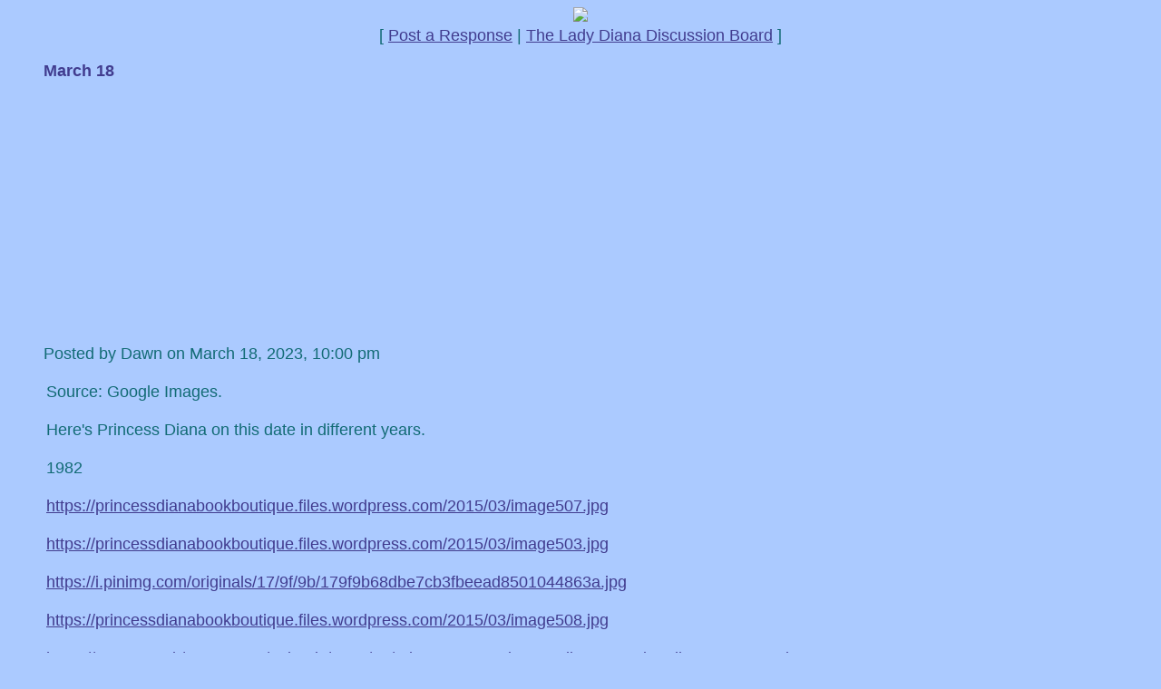

--- FILE ---
content_type: text/html; charset=utf-8
request_url: https://www.google.com/recaptcha/api2/aframe
body_size: 268
content:
<!DOCTYPE HTML><html><head><meta http-equiv="content-type" content="text/html; charset=UTF-8"></head><body><script nonce="gt52t-oRN9Z6M4XRVJnjqw">/** Anti-fraud and anti-abuse applications only. See google.com/recaptcha */ try{var clients={'sodar':'https://pagead2.googlesyndication.com/pagead/sodar?'};window.addEventListener("message",function(a){try{if(a.source===window.parent){var b=JSON.parse(a.data);var c=clients[b['id']];if(c){var d=document.createElement('img');d.src=c+b['params']+'&rc='+(localStorage.getItem("rc::a")?sessionStorage.getItem("rc::b"):"");window.document.body.appendChild(d);sessionStorage.setItem("rc::e",parseInt(sessionStorage.getItem("rc::e")||0)+1);localStorage.setItem("rc::h",'1769080717012');}}}catch(b){}});window.parent.postMessage("_grecaptcha_ready", "*");}catch(b){}</script></body></html>

--- FILE ---
content_type: application/javascript; charset=utf-8
request_url: https://fundingchoicesmessages.google.com/f/AGSKWxWuDNQkOWXF9lkmwYEUUNhoNkxDrbI1-wx5be7j0nUrFY6L4oHdp11zpGsOCtG7ln4REqR4lqeks1N2GQ0wucZ4tUccwFGI93IOaxAee2xkiElJMbGyfRR469j_7pGQ0QAcemHnsBwla3m3xNhtuMBpXTQFObqVXh3QO9BlX_rNvHU4RUIEyWPlYL42/_;adsense_/newBuildAdfoxBanner./oas_mjx./adspromo-/ads_premium.
body_size: -1289
content:
window['e7250246-11f5-43b0-823f-b27413e4885d'] = true;